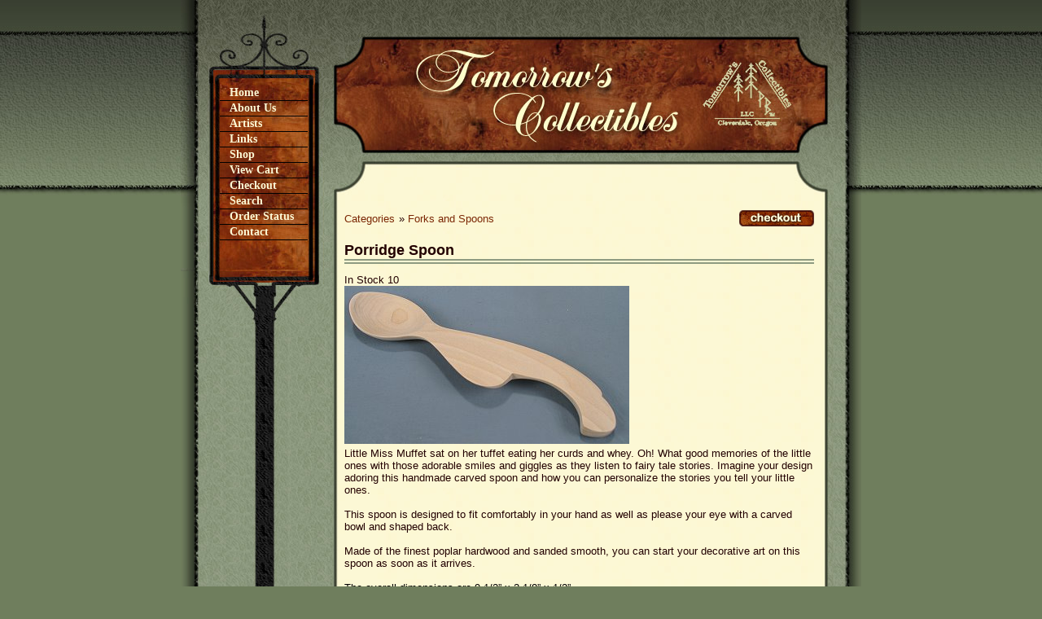

--- FILE ---
content_type: text/html; charset=UTF-8
request_url: http://tcollectibles.com/proddetail.php?prod=TCW-0307
body_size: 19406
content:
<!DOCTYPE HTML PUBLIC "-//W3C//DTD HTML 4.01 Transitional//EN"
"http://www.w3.org/TR/html4/loose.dtd"><html><!-- InstanceBegin template="/Templates/Main.dwt" codeOutsideHTMLIsLocked="false" -->
<head>
<link rel="icon" href="favicon.ico" type="image/x-icon">
<link rel="shortcut icon" href="favicon.ico" type="image/x-icon"> 
<meta http-equiv="Content-Type" content="text/html; charset=utf-8">
<link href="css/ectcart.css" rel="stylesheet" type="text/css">
<!-- InstanceBeginEditable name="doctitle" -->
<meta name="Description" content="Little Miss Muffet sat on her tuffet eating her curds and whey. Oh! What good memories of the little ones with those adorable smiles and giggles as they listen to fairy tale stories. Imagine your design adoring this handmade carved spoon and how you can personalize the stories you tell your little ones."> 
<title>Unfinished Wood: Porridge Spoon, Forks and Spoons</title>
<!-- InstanceEndEditable -->
<meta http-equiv="Content-Type" content="text/html; charset=iso-8859-1">
<meta http-equiv="imagetoolbar" content="no">
<meta name="description" content="Collectible unfinished and finished wood products produced in Oregon for the decorative tole painter and Rosemaling enthusiasts.  Decorative furniture items with a Norwegian flair for ale bowls, clocks, spoons, tine and catch-alls." />
<meta name="keywords" content=" wood, collectibles, collectables, oak, craftsman, artisan, oregon, fine woodcrafts, Tillamook, furniture, Gayle Oram, Rosemaling, Tole, unfinished, table décor, decorative, clocks, custom furniture " />
<meta name="pragma" content="no-cache" />
<meta name="language" content="English" />
<meta name="author" content="Marian Jackson - PaintWebs.com" />
<meta name="copyright" content="Tomorrow's Collectibles LLC." />
<meta name="reply-to" content="mjackson@paintwebs.com" />
<meta name="document-classification" content="Arts and Craft" />
<meta name="document-rights" content="Copyrighted Work" />
<meta name="document-rating" content="General" />
<meta name="document-distribution" content="Global" />
<meta name="cache-control" content="no-cache" />
<style type="text/css">
<!--
@import url("pbstyles.css");
-->
</style>
<!-- InstanceBeginEditable name="head" --><!-- InstanceEndEditable -->
<link href="/css/ectcart.css" rel="stylesheet" type="text/css">
<script type="text/javascript" src="/js/ectcart.js"></script>
<link rel="stylesheet" href="p7tm/p7tmbasicbut.css" type="text/css">
<script type="text/javascript" src="p7tm/p7tmscripts.js"></script>
<!--[if gte IE 5]>
<style>#p7TMnav div a {width: 100%;}</style>
<![endif]-->
<script type="text/javascript">
 
  var _gaq = _gaq || [];
  _gaq.push(['_setAccount', 'UA-17698636-1']);
  _gaq.push(['_trackPageview']);
 
  (function() {
    var ga = document.createElement('script'); ga.type = 'text/javascript'; ga.async = true;
    ga.src = ('https:' == document.location.protocol ? 'https://ssl' : 'http://www') + '.google-analytics.com/ga.js';
    var s = document.getElementsByTagName('script')[0]; s.parentNode.insertBefore(ga, s);
  })();
 
</script>
</head>
<body onLoad="P7_TMopen()">
<table width="836" border="0" align="center" cellpadding="0" cellspacing="0">
  <tr>
    <td width="186" rowspan="3" valign="top" id="postfill"><table width="96%" border="0" cellspacing="0" cellpadding="0">
        <tr>
          <td id="menutop">&nbsp;</td>
        </tr>
        <tr>
          <td valign="top" id="menufill"><table width="70%" border="0" align="center" cellpadding="0" cellspacing="0">
              <tr>
                <td><div id="p7TMnav">
                  <div><a href="index.php">Home</a></div>
                  <div><a href="aboutus.php">About Us</a></div>
                  <div><a href="categories.php?cat=17">Artists</a></div>
                  <div><a href="links.php">Links</a></div>
                  <div><a href="/categories.php">Shop</a></div>
                  <div><a href="cart.php">View Cart</a></div>
                  <div><a href="cart.php">Checkout</a></div>
                  <div><a href="search.php">Search</a></div>
                  <div><a href="orderstatus.php">Order Status</a></div>
                  <div><a href="contact.php">Contact</a></div>
                </div></td>
              </tr>
            </table>
            
          </td>
        </tr>
        <tr>
          <td><img src="images/menubottom5.jpg" width="186" height="65" align="top"></td>
        </tr>
      </table></td>
    <td height="194" id="logo">&nbsp;</td>
  </tr>
  <tr>
    <td id="paneltop">&nbsp;</td>
  </tr>
  <tr>
    <td width="662" valign="top" id="centerpanelfill"><table width="93%" border="0" cellspacing="0" cellpadding="0">
        <tr>
          <td valign="top" class="maincontent"><!-- InstanceBeginEditable name="content" -->
                                                <div id="notifyinstockcover" class="ectopaque" style="display:none" onclick="if(event.target==this)this.style.display='none'" tabindex="0">
	<div class="ectsoftwrapper"><div class="scart scclose" role="img" onclick="closeinstock()" title="Close Window"></div>
		<div class="softformheader">We're really sorry...</div>
		<div style="margin:20px;text-align:center"><h2>We don't currently have that one in stock</h2></div>
		<div style="padding:20px;text-align:center;font-weight:bold;">Please add your email and we'll notify you when it's back</div>
		<div style="padding:20px;" class="ectsf2col"><div><label class="ectlabel" for="nsemailadd">Email</label></div><div><input class="ectinput" id="nsemailadd" type="text"></div></div>
		<div class="softformsend"><input type="button" class="ectbutton" value="Email Me" onclick="regnotifystock()"></div>
	</div>
</div>
<input type="hidden" id="hiddencurr" value="$0.00"><div id="opaquediv" class="ectopaque" style="display:none" onclick="if(event.target==this)this.style.display='none'" tabindex="0"></div><script>
/* <![CDATA[ */
var xxAddWiL="The following items have been added to the wish list: ",xxBakOpt="Some of these options are not currently in stock but are available to back order.",xxCarCon="Cart contents",xxClkHere="click here",xxClsWin="Close Window",xxCntShp="Continue Shopping",xxCntTax="Country Tax",xxDigits="Please enter only digits in this field.",xxDscnts="Discounts",xxEdiOrd="Edit Order",xxEntMul="Please enter a quantity for at least one option.",xxHasAdd="has been added",xxInStNo="You will be notified by email when the product is back in stock.",xxInvCha="The following characters are invalid:",xxListPrice="<div class=\"origprice\">List Price: <span class=\"liststrike\">%s</span></div>",xxAddToC="Add to cart",xxNotBaS="Notify when back in stock",xxNotSto="The following product isn't currently available in our store",xxBakOrd="Back Order",xxOpSkTx=" (%s)",xxOptOOS="I'm sorry, that particular option is currently out of stock",xxOutStok="Out&nbsp;of&nbsp;Stock",xxPrd255="Please enter a maximum of 255 chars in the field indicated.",xxPrdChs="Please choose from the available product options.",xxPrdEnt="Please enter a value where indicated.",xxPrice="Price",xxSCAdOr="The following items have been added to your order.",xxSCBakO="Item not currently in stock but placed on back order - select &quot;Edit Order&quot; to modify purchase.",xxSCCarT="Cart total",xxSCItem="item(s)",xxSCStkW="STOCK WARNING: Low stock on selected item, please click &quot;Edit Order&quot; to accept stock level.",xxCOTxt="Checkout",xxValEm="Please enter a valid email address.";
var cartpageonhttps=true,currencyseparator=' ',extension='.php',extensionabs='php',hideoptpricediffs=true,imgsoftcartcheckout='<input type="button" value="Checkout" class="ectbutton sccheckout" onclick="ectgoabs(\'https://tcollectibles.com/cart.php\')">',notifybackinstock=true,pricezeromessage=" ",showinstock=true,showtaxinclusive=0,storeurlssl='https://tcollectibles.com/',tax=0,txtcollen=8000,usestockmanagement=true,yousavetext="",zero2dps='0.00',currFormat1='',currFormat2='',currFormat3='',currRate1=0,currRate2=0,currRate3=0,currSymbol1='',currSymbol2='',currSymbol3='';
function updateoptimage(theitem,themenu,opttype){
var imageitemsrc='',mzitem,theopt,theid,imageitem,imlist,imlistl,fn=window['updateprice'+theitem];
fn();
if(opttype==1){
	theopt=document.getElementsByName('optn'+theitem+'x'+themenu);
	for(var i=0; i<theopt.length; i++){
		if(theopt[i].checked)theid=theopt[i].value;
		ectremoveclass(theopt[i],'ectwarning');
	}
}else{
	theopt=ectById('optn'+theitem+'x'+themenu);
	ectremoveclass(theopt,'ectwarning');
	theid=theopt.options[theopt.selectedIndex].value;
}
	if(imageitem=ectById((globalquickbuyid!==''?'qb':'prod')+"image"+theitem)){
		if(altimage_small!=''){
			if(typeof(imageitem.src)!='unknown')imageitem.src=vsdecimg(altimage_small);
		}else if(aIM[theid]){
			if(typeof(imageitem.src)!='unknown')imageitem.src=vsdecimg(aIM[theid]);
		}
	}
	altimage_small='';
	altimage_large='';
}
function vsdecimg(timg){
	return decodeURIComponent(timg.replace("|","prodimages/").replace("<",".gif").replace(">",".jpg").replace("?",".png"));
}
function updateprodimage(theitem,isnext){
	return updateprodimage2(false,theitem,isnext);
}
function updateprodimage2(isqb,theitem,isnext){
var imlist=pIM[theitem];
if(!pIX[theitem])pIX[theitem]=0;
if(isnext) pIX[theitem]++; else pIX[theitem]--;
if(pIX[theitem] < 0) pIX[theitem]=imlist.length-1;
if(pIX[theitem]>=imlist.length) pIX[theitem]=0;
if(ectById((isqb?'qb':'prod')+"image"+theitem)){
	var telem=ectById((isqb?'qb':'prod')+"image"+theitem);
	var imgsrc=vsdecimg(imlist[pIX[theitem]]);
	var fileext=imgsrc.split('.').pop().toLowerCase();
	telem.src='';
	if(ectisvideoext(fileext)){
		if(telem.nodeName.toUpperCase()!='VIDEO') telem=swapimgandvideoelem(telem,'video');
	}else{
		if(telem.nodeName.toUpperCase()!='IMG') telem=swapimgandvideoelem(telem,'img');
	}
	telem.src=imgsrc;
}
ectById((isqb?'qb':'extra')+"imcnt"+theitem).innerHTML=pIX[theitem]+1;
return false;
}
/* ]]> */
</script><script>
var sfextensionabs='php',
	xxPlsEntr="Please enter a value in the field",xxValEm="Please enter a valid email address.",xxRecapt="Please show you are a real human by completing the reCAPTCHA test",xxEFEm="Your Email",
	xxEFNam="Your Name",xxEFCmt="Your Comments",xxContUs="Contact Us",xxAskQue="Ask A Question",xxCUBlur="Ask us a question about any of our store products or services and we'll get back to you right away.",
	xxEmFrnd="Email Friend",xxEFBlr="Let your friends know all about the great deals that are on offer at this site. Just fill in the details below and click &quot;Send&quot;.",xxAccSuc="Your account was created successfully",xxMinLen="Please enter at least 6 characters in the field",
	xxAQBlr="Ask us a question about any of our store products and we'll get back to you right away.",xxPwd="Password",xxNow="now",xxInSecs="in %s seconds",xxName="Full Name",
	xxFulNam="This message will not be shown again.\nPlease be sure to enter your first and last name in the field",xxLOSuc="You have logged out successfully!",xxLISuc="Login Successful!",xxMesSuc="Your message was delivered successfully.";
var extraclientfield1="",extraclientfield2="",
	extraclientfield1required=false,extraclientfield2required=false,
	loginhash='3bbf231b60107e701affff99b19dda61bc35cf72868f0da6d0f06a14e8675cdf',
	customeraccounturl="",
	recaptchasitekey='',nacaptchawidgetid='',nacaptchaok=false,nacaptcharesponse=false,contactcaptchawidgetid='',contactcaptchaok=false,contactcaptcharesponse=false,askqproductid='',
	lastloginattempt,checkedfullname=false,contactusthanks="",emailfriendthanks="",askaquestionthanks="",
	recaptchaenabled2=false,recaptchaenabled8=false,nocustomerloginpwlimit=false,
	nomailinglist=false,
	storeurlssl="",checkoutmode="",
	clientloginref="",clientloginref_sess="",
	loginrefurl=[];</script>
<div id="softopaquediv" class="ectopaque" style="display:none" onclick="if(event.target==this)hideaccounts()" tabindex="0"><div class="ectsoftwrapper"><div class="scart scclose" role="img" onclick="hideaccounts()" title="Close Window"></div>
<div style="display:none;text-align:center" id="ectsoftpreload"><img style="margin:30px" src="images/preloader.gif" alt="Loading" id="ectloadinggif" class="ectpreloader"><br><br><input style="font-size:16px" class="ectbutton" type="button" value="Pause" onclick="document.getElementById('ectloadinggif').src='images/preloader.png'"></div>
<div id="ectsfsuccess" class="ectsfsuccess"></div>
<div class="sfcontact" id="ectcontactdiv" style="display:none">
<div class="softformheader" id="cuheader"></div>
<div id="contactblurb" class="contactblurb"></div>
<div class="ectsf2col"><div class="redstar"><label class="ectlabel" for="yourname">Your Name</label></div><div><input type="text" id="yourname" placeholder="Your Name" aria-required="true"></div></div>
<div class="ectsf2col"><div class="redstar"><label class="ectlabel" for="youremail">Your Email</label></div><div><input type="text" id="youremail" placeholder="Your Email" aria-required="true"></div></div>
<div class="ectsf2col"><div class="redstar"><label class="ectlabel" for="yourcomments">Your Comments</label></div><div><textarea class="softcomments" id="yourcomments" placeholder="Your Comments" aria-required="true"></textarea></div></div>
<div class="softformsend"><button type="button" class="ectbutton " id="contactsend" onclick="">Send</button><button type="button" class="ectbutton" onclick="hideaccounts()">Close Window</button></div>
</div>
</div>
</div>
<script>document.body.appendChild(ectById("softopaquediv"));</script><div id="mainbodyspan" class="proddetail TCW-0307" itemscope itemtype="http://schema.org/Product"><link itemprop="mainEntityOfPage" href="/proddetail.php?prod=TCW-0307"><form method="post" id="ectform0" action="cart.php" onsubmit="return formvalidator0(this)" style="margin:0;padding:0"><script>/* <![CDATA[ */function formvalidator0(theForm){
var fvsuccess=true;
return(fvsuccess);}
/* ]]> */</script><input type="hidden" name="id" value="TCW-0307">
<input type="hidden" name="mode" value="add">
<div class="catnavandcheckout catnavdetail"><div class="catnavigation catnavdetail"><a class="ectlink" href="categories.php">Categories</a><div class="ectbreadcrumb">&raquo; <a class="ectlink" href="products.php?cat=Forks+and+Spoons">Forks and Spoons</a></div></div>
<div class="catnavcheckout"><img style="cursor:pointer" src="images/checkout.gif" class="checkoutbutton" onclick="ectgonoabs('cart.php')" alt="Checkout"></div></div>
<div class="detailname"><h1 itemprop="name">Porridge Spoon</h1></div><div class="detailinstock"><span class="detailinstocklabel">In Stock</span> 10</div><div itemprop="image" itemscope itemtype="https://schema.org/ImageObject" class="detailimage allprodimages ectnomagicimage"><img itemprop="url" id="prodimage0" class="detailimage allprodimages" src="prodimages/TCW-0307_Porriage_spoon_lg.jpg" alt="Porridge Spoon"></div><div class="detaildescription detaildescriptiontabs" itemprop="description"><div><span style="font-size: 10pt;">Little Miss Muffet sat on her tuffet eating her curds and whey. Oh! What good memories of the little ones with those adorable smiles and giggles as they listen to fairy tale stories. Imagine your design adoring this handmade carved spoon and how you can personalize the stories you tell your little ones.</span></div>
<div>&nbsp;</div>
<div><span style="font-size: 10pt;">This spoon is designed to fit comfortably in your hand as well as please your eye with a carved bowl and shaped back.</span></div>
<div>&nbsp;</div>
<div><span style="font-size: 10pt;">Made of the finest poplar hardwood and sanded smooth, you can start your decorative art on this spoon as soon as it arrives. </span></div>
<div>&nbsp;</div>
<div><span style="color: black; font-size: 10pt;">The overall dimensions are 9-1/2&rdquo; x 2-1/8&rdquo; x 1/2&rdquo;. </span></div></div><div class="detailprice" itemprop="offers" itemscope itemtype="http://schema.org/Offer"><meta itemprop="priceCurrency" content="USD"><strong>Price:</strong> <span class="price" id="pricediv0" itemprop="price" content="27.50">$27.50</span><link itemprop="url" href="/proddetail.php?prod=TCW-0307"> </div><div class="addtocart detailaddtocart"><img style="cursor:pointer" src="images/buy.gif" class="buybutton detailbuybutton ectaddcart0" onclick="subformid(0,'','')" alt="Add to cart"></div><div class="emailfriend"><div class="socialmediabuttons"><div class="socialmediabutton smaskaquestion"><input type="button" value="Ask A Question" class="ectbutton lgaskaquestion" onclick="displayectcontact('askquestion','TCW-0307')"></div></div></div></form></div>            <style type="text/css">
.prodname,.prodprice,.prodcurrency {
text-align:center;
}
</style>
            <p class="cstitle">Be sure to check out these related items.</p><div class="csproducts"><div class="csproduct TCW-0305"><div class="csprodimage allprodimages"><a class="ectlink" href="/proddetail.php?prod=TCW-0305"><img id="prodimage2" class="csprodimage allprodimages" src="prodimages/TCW-0305_Crownspoon_sm.jpg" alt="Crown Spoon"></a></div>
<div class="csprodname"><a class="ectlink" href="/proddetail.php?prod=TCW-0305">Crown Spoon</a></div>
<div class="csprodinstock"><span class="prodinstocklabel">In Stock</span> 7</div>
<br><div class="csprodprice"><span class="prodpricelabel">Price</span><span class="price" id="pricediv2">$32.95</span> </div>
</div><div class="csproduct TCW-0306"><div class="csprodimage allprodimages"><a class="ectlink" href="/proddetail.php?prod=TCW-0306"><img id="prodimage3" class="csprodimage allprodimages" src="prodimages/TCW-0306_Nordic_spoon_sm.jpg" alt="Nordic Spoon"></a></div>
<div class="csprodname"><a class="ectlink" href="/proddetail.php?prod=TCW-0306">Nordic Spoon</a></div>
<div class="csprodinstock"><span class="prodinstocklabel">In Stock</span> 6</div>
<br><div class="csprodprice"><span class="prodpricelabel">Price</span><span class="price" id="pricediv3">$32.95</span> </div>
</div><div class="csproduct TCW-1026"><div class="csprodimage allprodimages"><a class="ectlink" href="/proddetail.php?prod=TCW-1026"><img id="prodimage4" class="csprodimage allprodimages" src="prodimages/spoondisplay_board_sm.jpg" alt="Spoon Sampler Display"></a></div>
<div class="csprodname"><a class="ectlink" href="/proddetail.php?prod=TCW-1026">Spoon Sampler Display</a></div>
<div class="csprodinstock"><span class="prodinstocklabel">In Stock</span> 1</div>
<br><div class="csprodprice"><span class="prodpricelabel">Price</span><span class="price" id="pricediv4">$51.00</span> </div>
</div></div>          <!-- InstanceEndEditable --></td>
        </tr>
      </table></td>
  </tr>
  <tr>
    <td id="menufoliage">&nbsp;</td>
    <td id="centerpanelfooter"><div align="center">&quot;If it's worth cutting a tree for, it's worth doing right!&quot; &nbsp;&nbsp;&nbsp;</div></td>
  </tr>
</table>
<table width="836" border="0" align="center" cellpadding="0" cellspacing="0">
  <tr>
    <td width="297" align="center" valign="top" class="copyrighttext"><a href="privacy.php">privacy</a> | <a href="shipping.php">shipping/returns</a> | <a href="payment.php">payment methods</a></td>
    <td width="539" align="right" class="copyrighttext">copyright &copy; 2007 - 2026 Tomorrow's Collectibles LLC<br>
Website by <a href="https://paintwebs.com" target="_blank">Marian Jackson, PaintWebs.com</a></td>
  </tr>
</table>
</body>
<!-- InstanceEnd --></html>


--- FILE ---
content_type: text/css
request_url: http://tcollectibles.com/p7tm/p7tmbasicbut.css
body_size: 2515
content:
/*Control DIV for expand all and collapse all links*/
#p7TMctrl {
	margin: 0 0 12px 0;
	font-size: 12px;
	display: none;
	/*/*/display: block; /* Hide from NN4 */
}
#p7TMctrl a:link {
	color: #666666;
}
#p7TMctrl a:visited {
	color: #666666;
}
#p7TMctrl a:hover {
	color: #FF9900;
}

/*Sets line-height of all menuitems*/
#p7TMnav {
	/*/*/line-height: 1.25; /* */
}

/*second level menuitem divs on - Cascades to lower levels*/
/*Sets left margin to 16px establishing a cascading indent*/
#p7TMnav div div {
	margin: 0 0 0 16px;
}

/*The Link style for top-level menuitems and is read by all browsers*/
#p7TMnav div a {
	color: #FCF8D5;
	border-bottom: 1pt solid #FCF8D3;
	border-top-width: 0pt;
	border-right-width: 0pt;
	border-left-width: 0pt;
	font: bold 14px "Comic Sans MS";
}
/*The Link style for top-level menuitems hidden from Netscape 4*/
#p7TMnav div a {
	/*/*/padding: 1px 0 1px 12px;
	display: block;
	border-top: 0px none;
	border-right: 0px none;
	border-bottom: 1px solid #000000;
	border-left: 0px none;
	text-decoration: none;
}
#p7TMnav div a:visited {
	color: #FCF8D5;
}
#p7TMnav div a:hover {
	color: #57230E;
	background: #FCF8D5;
}

/*The Link style for second-level menuitems*/
#p7TMnav div div a {
	font-size: 14px;
	background-color: transparent;
	border: 0;
}

/*The Link style for third-level menuitems and lower*/
/*To set a specific style for the fourth level, add a div to the selector*/
/*Fourth-level example syntax: p7TMnav div div div div a {declaration}*/
#p7TMnav div div div a {
	font-size: 12px;
}

/*rules programatically assigned to parent links when image-based plus and minus option is selected. The padding on the 4 following rules supercedes (via !important) the padding on the p7TMnav div a selector when you've chosen the option to use images for the plus and minus signs*/
.p7plusmark {
	background-repeat: no-repeat;
	background-image: url(p7t_plus.gif);
	background-position: 6px 50%;
	padding: 1px 0 1px 20px !important;
}
.p7minusmark {
	background-repeat: no-repeat;
	background-image: url(p7t_minus.gif);
	background-position: 6px 50%;
	padding: 1px 0 1px 20px !important;
}
.p7defmark {
	background-image:  none;
	padding: 1px 0 1px 20px !important;
}
.p7currentmark {
	font-weight: bold;
	text-transform: none;
	color: #481709 !important;
	padding: 1px 0 1px 12px !important;
	background: #FCF8D5 url(../images/buttonbgov.jpg) no-repeat center;
	font-size: 12px;
}


--- FILE ---
content_type: text/css
request_url: http://tcollectibles.com/pbstyles.css
body_size: 6381
content:
@charset "utf-8";
.narrowborder {
	border: 1pt solid #4E5742;
}

/* Css Document */

/*scrollbar colors*/
html {
	scrollbar-3d-light-color: #795E35;
	scrollbar-arrow-color: #DEC089;
	scrollbar-track-color: #424532;
	scrollbar-dark-shadow-color: #000000;
	scrollbar-face-color: #FCF8D5;
	scrollbar-highlight-color:#795E35;
	scrollbar-shadow-color: #000000;
	}
	
.maincontent a:visited {
	color: #7B2705;
	text-decoration: underline;
}

.maincontent a:link {
	color: #7B2705;
	text-decoration: underline;
}

a:hover {
	color: #3F4537;
	text-decoration: underline;
}

a:visited {
	color: #712B09;
	text-decoration: underline;
}

a:link {
	color: #913F19;
	text-decoration: underline;
}

.menu {
	font: normal 16px "Comic Sans MS";
	color: #FCF8D5;
}

.maincontent a:hover {
	color: #3A4032;
	text-decoration: underline;
}

body {
	background: #6F7E5D url(images/widescreenfill6.jpg) repeat-x top;
	margin-top: 0px;
	padding-top: 0px;
	overflow: -moz-scrollbars-vertical;
	font-family: "Comic Sans MS";
}

#logotop {
	background: url(images/logotop.jpg) no-repeat;
	height: 102px;
}
#logobottom {
	background: url(images/logobottom.jpg) no-repeat;
	height: 91px;
}
#paneltop {
	background: url(images/centerpaneltop6.jpg) no-repeat;
	height: 46px;
}
#centerpanelfill {
	background: url(images/panelfill6.jpg) repeat-y;
}
#centerpanelfooter {
	background: url(images/centerfooter7.jpg) no-repeat;
	height: 131px;
}
#centerpanelfooter div {
	font: bold 13px "Trebuchet MS", Arial, sans-serif;
	color: #4F5348;
}
.copyrighttext a:link {
	font: 11px "Trebuchet MS", Arial, sans-serif;
	color: #2B3125;
	text-decoration: underline;
}

#menufill {
	background: url(images/menumidldle.jpg) repeat-y;
	width: 186px;
	height: 228px;
	color: #FCF8D5;
	font: bold 16px "Trebuchet MS", Arial, sans-serif;
}
#menubottom {
	background: url(images/menubottom.jpg) no-repeat;
	height: 71px;
	width: 186px;
}
#menufoliage {
	background: url(images/postfoliage6aa.jpg) no-repeat;
	height: 131px;
	width: 186px;
}
#postfill {
	background: url(images/postfilldown5b.jpg) repeat-y;
	width: 186px;
}
#menutop {
	background: url(images/menutop6aaa.jpg);
	height: 105px;
	width: 186px;
}
.maincontent {
	margin-right: 12px;
	margin-left: 15px;
	padding-right: 12px;
	padding-left: 15px;
	font: 13px Verdana, Arial, Helvetica, sans-serif;
	color: #220000;
}
#menu {
	background: url(images/menu5.jpg) no-repeat;
	height: 399px;
	width: 186px;
}
#logo {
	background: url(images/logo6.jpg) no-repeat;
	height: 193px;
}

img.cartimage {
width: 65px;
border:0px;
}

TABLE.cobtbl{
	background: #5D6653;
}

TD.cobhl{
	background: #CACEB9;
}

TD.cobll{
	color : #666666;
	background: #FCF8D5;
}

.copyrighttext {
	font: 11px "Trebuchet MS";
	color: #2A2D24;
	margin-right: 15px;
	padding-right: 15px;
}
.copyrighttext a:visited {
	font: 11px "Trebuchet MS";
	color: #2B3125;
	text-decoration: underline;
}
.copyrighttext a:hover {
	font: 11px "Trebuchet MS";
	color: #FCF8D5;
	text-decoration: underline;
}
td.prodimage {
vertical-align:top;
}
/*.menu a:link {
	font: normal 16px "Trebuchet MS";
	color: #FCF8D5;
	text-decoration: underline;
}
.menu a:visited {
	font: normal 16px "Trebuchet MS";
	color: #FCF8D5;
	text-decoration: underline;
}
.menu a:hover {
	font: normal 16px "Trebuchet MS";
	color: #000000;
	text-decoration: underline;
}*/

/* added by MJ -121297*/
#p7TMnav {
    width:108px;
}

#p7TMnav {
 /*/*/line-height: 1.0; /* */
 margin-left: 20px;
}
.imagepad {
	padding-bottom: 3px;
	padding-right: 9px;
}
li {
	line-height: 24px;
}
h1 {
	font-size: 18px;
	border-top: 6px none #8E9B81;
	border-right: 6px none #8E9B81;
	border-bottom: 6px double #8E9B81;
	border-left: 6px none #8E9B81;
	background: center;
}
h3 {
	font-size: 14px;
	border-bottom: 6px double #859278;
}
.smalleranet {
	font-size: 10px;
	text-align: center;
}
.centerseal {
	font-size: 10px;
	text-align: center;
	vertical-align: bottom;
	text-decoration: none;
}
.hilitetext {
	background: #B7BFAE;
	padding: 2px;
	border-top: none;
	border-right: none;
	border-bottom: none;
	border-left: none;
}
h4 {
	font-size: 12px;
	border-top: none;
	border-right: none;
	border-bottom: 5px double #404433;
	border-left: none;
}
.tableborderregular {
	border: 4px double #8E907A;
	font: 13px Verdana, Arial, Helvetica, sans-serif;
}
/* category background 
P.catname {
	text-align: center;
	margin-top: 0px;
	margin-bottom: 4px;
	font: bold 13px Verdana, Arial, Helvetica, sans-serif;
	color: #000000;
	background: url(images/buttonbgov.jpg) no-repeat left;
} */
.leftborder {
	border-left: 1px dashed #8A977D;
}
.bgburlfill {
	background: url(images/k_0011_burloak.jpg);
}
.largertext {
	font: bold 18px "Trebuchet MS";
}
hr {
	color: #384130;
}
.attic {
	font-size: 12px;
	background: #FCF8D3;
	padding-top: 10px;
	padding-bottom: 10px;
	line-height: 19px;
	font-weight: bold;
	color: #1E1E1E;
	border: 3px inset #191919;
}
.imagepadtopspace {
	padding-bottom: 3px;
	padding-right: 9px;
	padding-top: 10px;
}
.imagepadclock {
	padding: 0px 8px 24px 0px;
}
p.catdesc{display:none}
div.csproduct {
    width: 50%;
    display: inline-block;
    box-sizing: border-box;
	vertical-align:top;
	padding:10px;
}
div.csprodimage {
	text-align:center;
	padding:10px 0;
}
img.csprodimage {
	max-width:100%;
}
div.category {
    width: 32.3%;
    margin: 0.5% !important;
    display: inline-block;
    box-sizing: border-box;
	vertical-align:top;
}
div.catimage {
    float: left;
    padding: 5px;
}
div.catname{
	padding:5px 0;
}
div.prodimage {
	width:30%;
	float:left;
	box-sizing: border-box;
	padding:10px;
}
div.prodname,div.proddescription,div.prodoptions,div.prodprice{
	width:70%;
	float:right;
	box-sizing: border-box;
}
div.addtocart{
	float:right;
	clear:right;
}
img.prodimage {
	max-width:100%;
}
span.prodpricelabel{
	font-weight:bold;
}
div.product{
	margin-bottom:10px;
	padding-bottom:10px;
	border-bottom:1px solid #6F7E5D;
}
div.addtocart{
	margin-top:-22px !important;
}
div.optiontext{
	font-weight:bold;
}
div.catnavandcheckout {
	margin:15px 0;
}
input.ectbutton, button.ectbutton {
    background: #6F7E5D !important;
    color: #FFF !important;
}
input.ectbutton:hover, button.ectbutton:hover {
    color: #EEE !important;
    background-color: #556147 !important;
}
div.detailoptions,div.socialmediabuttons{
	margin:15px 0 !important;
}
div.emailfriend{
	clear:both;
}
div.searchcntnr,div.products {
	text-align:left;
}
	